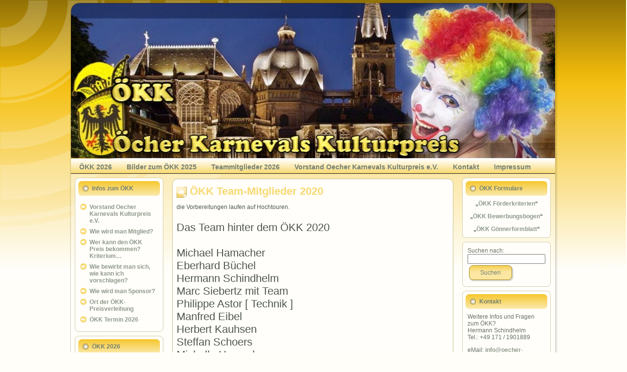

--- FILE ---
content_type: text/html; charset=UTF-8
request_url: http://www.oecher-karnevals-kulturpreis.de/oekk-team-mitglieder-2020/
body_size: 9709
content:
<!DOCTYPE html PUBLIC "-//W3C//DTD XHTML 1.0 Transitional//EN" "http://www.w3.org/TR/xhtml1/DTD/xhtml1-transitional.dtd">
<html xmlns="http://www.w3.org/1999/xhtml" dir="ltr" lang="de" prefix="og: https://ogp.me/ns#">
<head profile="http://gmpg.org/xfn/11">
<meta http-equiv="Content-Type" content="text/html; charset=UTF-8" />
<meta http-equiv="X-UA-Compatible" content="IE=EmulateIE7" />
<title>Oecher Karnevals Kulturpreis: ÖKK Team-Mitglieder 2020</title>
<script type="text/javascript" src="http://www.oecher-karnevals-kulturpreis.de/wp-content/themes/Aachener_Kulturpreis/script.js"></script>
<link rel="stylesheet" href="http://www.oecher-karnevals-kulturpreis.de/wp-content/themes/Aachener_Kulturpreis/style.css" type="text/css" media="screen" />
<!--[if IE 6]><link rel="stylesheet" href="http://www.oecher-karnevals-kulturpreis.de/wp-content/themes/Aachener_Kulturpreis/style.ie6.css" type="text/css" media="screen" /><![endif]-->
<!--[if IE 7]><link rel="stylesheet" href="http://www.oecher-karnevals-kulturpreis.de/wp-content/themes/Aachener_Kulturpreis/style.ie7.css" type="text/css" media="screen" /><![endif]-->
<link rel="alternate" type="application/rss+xml" title="RSS-Feed f&uuml;r Oecher Karnevals Kulturpreis" href="https://www.oecher-karnevals-kulturpreis.de/feed/" />
<link rel="alternate" type="application/atom+xml" title="Oecher Karnevals Kulturpreis Atom-Feed" href="https://www.oecher-karnevals-kulturpreis.de/feed/atom/" /> 
<link rel="pingback" href="http://www.oecher-karnevals-kulturpreis.de/xmlrpc.php" />

		<!-- All in One SEO 4.9.3 - aioseo.com -->
	<meta name="description" content="die Vorbereitungen laufen auf Hochtouren. Das Team hinter dem ÖKK 2020 Michael HamacherEberhard BüchelHermann SchindhelmMarc Siebertz mit TeamPhilippe Astor [ Technik ]Manfred EibelHerbert KauhsenSteffan SchoersMichelle HamacherTimo HamacherJosef Kaußen [ Webmaster ]" />
	<meta name="robots" content="max-image-preview:large" />
	<link rel="canonical" href="https://www.oecher-karnevals-kulturpreis.de/oekk-team-mitglieder-2020/" />
	<meta name="generator" content="All in One SEO (AIOSEO) 4.9.3" />
		<meta property="og:locale" content="de_DE" />
		<meta property="og:site_name" content="Oecher Karnevals Kulturpreis - Oecher Karnevals Kulturpreis - zur Unterstützung des Aachener Karnevals" />
		<meta property="og:type" content="article" />
		<meta property="og:title" content="ÖKK Team-Mitglieder 2020 - Oecher Karnevals Kulturpreis" />
		<meta property="og:description" content="die Vorbereitungen laufen auf Hochtouren. Das Team hinter dem ÖKK 2020 Michael HamacherEberhard BüchelHermann SchindhelmMarc Siebertz mit TeamPhilippe Astor [ Technik ]Manfred EibelHerbert KauhsenSteffan SchoersMichelle HamacherTimo HamacherJosef Kaußen [ Webmaster ]" />
		<meta property="og:url" content="https://www.oecher-karnevals-kulturpreis.de/oekk-team-mitglieder-2020/" />
		<meta property="og:image" content="http://www.oecher-karnevals-kulturpreis.de/wp-content/uploads/2019/12/logo.jpg" />
		<meta property="og:image:width" content="130" />
		<meta property="og:image:height" content="130" />
		<meta property="article:published_time" content="2019-08-21T10:24:03+00:00" />
		<meta property="article:modified_time" content="2020-02-01T08:51:03+00:00" />
		<meta name="twitter:card" content="summary" />
		<meta name="twitter:title" content="ÖKK Team-Mitglieder 2020 - Oecher Karnevals Kulturpreis" />
		<meta name="twitter:description" content="die Vorbereitungen laufen auf Hochtouren. Das Team hinter dem ÖKK 2020 Michael HamacherEberhard BüchelHermann SchindhelmMarc Siebertz mit TeamPhilippe Astor [ Technik ]Manfred EibelHerbert KauhsenSteffan SchoersMichelle HamacherTimo HamacherJosef Kaußen [ Webmaster ]" />
		<meta name="twitter:image" content="https://usercontent.one/wp/www.oecher-karnevals-kulturpreis.de/wp-content/uploads/2019/12/logo.jpg?media=1737194729" />
		<script type="application/ld+json" class="aioseo-schema">
			{"@context":"https:\/\/schema.org","@graph":[{"@type":"BreadcrumbList","@id":"https:\/\/www.oecher-karnevals-kulturpreis.de\/oekk-team-mitglieder-2020\/#breadcrumblist","itemListElement":[{"@type":"ListItem","@id":"https:\/\/www.oecher-karnevals-kulturpreis.de#listItem","position":1,"name":"Home","item":"https:\/\/www.oecher-karnevals-kulturpreis.de","nextItem":{"@type":"ListItem","@id":"https:\/\/www.oecher-karnevals-kulturpreis.de\/oekk-team-mitglieder-2020\/#listItem","name":"\u00d6KK Team-Mitglieder 2020"}},{"@type":"ListItem","@id":"https:\/\/www.oecher-karnevals-kulturpreis.de\/oekk-team-mitglieder-2020\/#listItem","position":2,"name":"\u00d6KK Team-Mitglieder 2020","previousItem":{"@type":"ListItem","@id":"https:\/\/www.oecher-karnevals-kulturpreis.de#listItem","name":"Home"}}]},{"@type":"Organization","@id":"https:\/\/www.oecher-karnevals-kulturpreis.de\/#organization","name":"Oecher Karnevals Kulturpreis","description":"Oecher Karnevals Kulturpreis - zur Unterst\u00fctzung des Aachener Karnevals","url":"https:\/\/www.oecher-karnevals-kulturpreis.de\/","logo":{"@type":"ImageObject","url":"https:\/\/www.oecher-karnevals-kulturpreis.de\/wp-content\/uploads\/2019\/12\/logo.jpg","@id":"https:\/\/www.oecher-karnevals-kulturpreis.de\/oekk-team-mitglieder-2020\/#organizationLogo","width":130,"height":130},"image":{"@id":"https:\/\/www.oecher-karnevals-kulturpreis.de\/oekk-team-mitglieder-2020\/#organizationLogo"}},{"@type":"WebPage","@id":"https:\/\/www.oecher-karnevals-kulturpreis.de\/oekk-team-mitglieder-2020\/#webpage","url":"https:\/\/www.oecher-karnevals-kulturpreis.de\/oekk-team-mitglieder-2020\/","name":"\u00d6KK Team-Mitglieder 2020 - Oecher Karnevals Kulturpreis","description":"die Vorbereitungen laufen auf Hochtouren. Das Team hinter dem \u00d6KK 2020 Michael HamacherEberhard B\u00fcchelHermann SchindhelmMarc Siebertz mit TeamPhilippe Astor [ Technik ]Manfred EibelHerbert KauhsenSteffan SchoersMichelle HamacherTimo HamacherJosef Kau\u00dfen [ Webmaster ]","inLanguage":"de-DE","isPartOf":{"@id":"https:\/\/www.oecher-karnevals-kulturpreis.de\/#website"},"breadcrumb":{"@id":"https:\/\/www.oecher-karnevals-kulturpreis.de\/oekk-team-mitglieder-2020\/#breadcrumblist"},"datePublished":"2019-08-21T12:24:03+02:00","dateModified":"2020-02-01T09:51:03+01:00"},{"@type":"WebSite","@id":"https:\/\/www.oecher-karnevals-kulturpreis.de\/#website","url":"https:\/\/www.oecher-karnevals-kulturpreis.de\/","name":"Oecher Karnevals Kulturpreis","description":"Oecher Karnevals Kulturpreis - zur Unterst\u00fctzung des Aachener Karnevals","inLanguage":"de-DE","publisher":{"@id":"https:\/\/www.oecher-karnevals-kulturpreis.de\/#organization"}}]}
		</script>
		<!-- All in One SEO -->

<link rel="alternate" title="oEmbed (JSON)" type="application/json+oembed" href="https://www.oecher-karnevals-kulturpreis.de/wp-json/oembed/1.0/embed?url=https%3A%2F%2Fwww.oecher-karnevals-kulturpreis.de%2Foekk-team-mitglieder-2020%2F" />
<link rel="alternate" title="oEmbed (XML)" type="text/xml+oembed" href="https://www.oecher-karnevals-kulturpreis.de/wp-json/oembed/1.0/embed?url=https%3A%2F%2Fwww.oecher-karnevals-kulturpreis.de%2Foekk-team-mitglieder-2020%2F&#038;format=xml" />
<style id='wp-img-auto-sizes-contain-inline-css' type='text/css'>
img:is([sizes=auto i],[sizes^="auto," i]){contain-intrinsic-size:3000px 1500px}
/*# sourceURL=wp-img-auto-sizes-contain-inline-css */
</style>
<style id='wp-emoji-styles-inline-css' type='text/css'>

	img.wp-smiley, img.emoji {
		display: inline !important;
		border: none !important;
		box-shadow: none !important;
		height: 1em !important;
		width: 1em !important;
		margin: 0 0.07em !important;
		vertical-align: -0.1em !important;
		background: none !important;
		padding: 0 !important;
	}
/*# sourceURL=wp-emoji-styles-inline-css */
</style>
<style id='wp-block-library-inline-css' type='text/css'>
:root{--wp-block-synced-color:#7a00df;--wp-block-synced-color--rgb:122,0,223;--wp-bound-block-color:var(--wp-block-synced-color);--wp-editor-canvas-background:#ddd;--wp-admin-theme-color:#007cba;--wp-admin-theme-color--rgb:0,124,186;--wp-admin-theme-color-darker-10:#006ba1;--wp-admin-theme-color-darker-10--rgb:0,107,160.5;--wp-admin-theme-color-darker-20:#005a87;--wp-admin-theme-color-darker-20--rgb:0,90,135;--wp-admin-border-width-focus:2px}@media (min-resolution:192dpi){:root{--wp-admin-border-width-focus:1.5px}}.wp-element-button{cursor:pointer}:root .has-very-light-gray-background-color{background-color:#eee}:root .has-very-dark-gray-background-color{background-color:#313131}:root .has-very-light-gray-color{color:#eee}:root .has-very-dark-gray-color{color:#313131}:root .has-vivid-green-cyan-to-vivid-cyan-blue-gradient-background{background:linear-gradient(135deg,#00d084,#0693e3)}:root .has-purple-crush-gradient-background{background:linear-gradient(135deg,#34e2e4,#4721fb 50%,#ab1dfe)}:root .has-hazy-dawn-gradient-background{background:linear-gradient(135deg,#faaca8,#dad0ec)}:root .has-subdued-olive-gradient-background{background:linear-gradient(135deg,#fafae1,#67a671)}:root .has-atomic-cream-gradient-background{background:linear-gradient(135deg,#fdd79a,#004a59)}:root .has-nightshade-gradient-background{background:linear-gradient(135deg,#330968,#31cdcf)}:root .has-midnight-gradient-background{background:linear-gradient(135deg,#020381,#2874fc)}:root{--wp--preset--font-size--normal:16px;--wp--preset--font-size--huge:42px}.has-regular-font-size{font-size:1em}.has-larger-font-size{font-size:2.625em}.has-normal-font-size{font-size:var(--wp--preset--font-size--normal)}.has-huge-font-size{font-size:var(--wp--preset--font-size--huge)}.has-text-align-center{text-align:center}.has-text-align-left{text-align:left}.has-text-align-right{text-align:right}.has-fit-text{white-space:nowrap!important}#end-resizable-editor-section{display:none}.aligncenter{clear:both}.items-justified-left{justify-content:flex-start}.items-justified-center{justify-content:center}.items-justified-right{justify-content:flex-end}.items-justified-space-between{justify-content:space-between}.screen-reader-text{border:0;clip-path:inset(50%);height:1px;margin:-1px;overflow:hidden;padding:0;position:absolute;width:1px;word-wrap:normal!important}.screen-reader-text:focus{background-color:#ddd;clip-path:none;color:#444;display:block;font-size:1em;height:auto;left:5px;line-height:normal;padding:15px 23px 14px;text-decoration:none;top:5px;width:auto;z-index:100000}html :where(.has-border-color){border-style:solid}html :where([style*=border-top-color]){border-top-style:solid}html :where([style*=border-right-color]){border-right-style:solid}html :where([style*=border-bottom-color]){border-bottom-style:solid}html :where([style*=border-left-color]){border-left-style:solid}html :where([style*=border-width]){border-style:solid}html :where([style*=border-top-width]){border-top-style:solid}html :where([style*=border-right-width]){border-right-style:solid}html :where([style*=border-bottom-width]){border-bottom-style:solid}html :where([style*=border-left-width]){border-left-style:solid}html :where(img[class*=wp-image-]){height:auto;max-width:100%}:where(figure){margin:0 0 1em}html :where(.is-position-sticky){--wp-admin--admin-bar--position-offset:var(--wp-admin--admin-bar--height,0px)}@media screen and (max-width:600px){html :where(.is-position-sticky){--wp-admin--admin-bar--position-offset:0px}}

/*# sourceURL=wp-block-library-inline-css */
</style><style id='global-styles-inline-css' type='text/css'>
:root{--wp--preset--aspect-ratio--square: 1;--wp--preset--aspect-ratio--4-3: 4/3;--wp--preset--aspect-ratio--3-4: 3/4;--wp--preset--aspect-ratio--3-2: 3/2;--wp--preset--aspect-ratio--2-3: 2/3;--wp--preset--aspect-ratio--16-9: 16/9;--wp--preset--aspect-ratio--9-16: 9/16;--wp--preset--color--black: #000000;--wp--preset--color--cyan-bluish-gray: #abb8c3;--wp--preset--color--white: #ffffff;--wp--preset--color--pale-pink: #f78da7;--wp--preset--color--vivid-red: #cf2e2e;--wp--preset--color--luminous-vivid-orange: #ff6900;--wp--preset--color--luminous-vivid-amber: #fcb900;--wp--preset--color--light-green-cyan: #7bdcb5;--wp--preset--color--vivid-green-cyan: #00d084;--wp--preset--color--pale-cyan-blue: #8ed1fc;--wp--preset--color--vivid-cyan-blue: #0693e3;--wp--preset--color--vivid-purple: #9b51e0;--wp--preset--gradient--vivid-cyan-blue-to-vivid-purple: linear-gradient(135deg,rgb(6,147,227) 0%,rgb(155,81,224) 100%);--wp--preset--gradient--light-green-cyan-to-vivid-green-cyan: linear-gradient(135deg,rgb(122,220,180) 0%,rgb(0,208,130) 100%);--wp--preset--gradient--luminous-vivid-amber-to-luminous-vivid-orange: linear-gradient(135deg,rgb(252,185,0) 0%,rgb(255,105,0) 100%);--wp--preset--gradient--luminous-vivid-orange-to-vivid-red: linear-gradient(135deg,rgb(255,105,0) 0%,rgb(207,46,46) 100%);--wp--preset--gradient--very-light-gray-to-cyan-bluish-gray: linear-gradient(135deg,rgb(238,238,238) 0%,rgb(169,184,195) 100%);--wp--preset--gradient--cool-to-warm-spectrum: linear-gradient(135deg,rgb(74,234,220) 0%,rgb(151,120,209) 20%,rgb(207,42,186) 40%,rgb(238,44,130) 60%,rgb(251,105,98) 80%,rgb(254,248,76) 100%);--wp--preset--gradient--blush-light-purple: linear-gradient(135deg,rgb(255,206,236) 0%,rgb(152,150,240) 100%);--wp--preset--gradient--blush-bordeaux: linear-gradient(135deg,rgb(254,205,165) 0%,rgb(254,45,45) 50%,rgb(107,0,62) 100%);--wp--preset--gradient--luminous-dusk: linear-gradient(135deg,rgb(255,203,112) 0%,rgb(199,81,192) 50%,rgb(65,88,208) 100%);--wp--preset--gradient--pale-ocean: linear-gradient(135deg,rgb(255,245,203) 0%,rgb(182,227,212) 50%,rgb(51,167,181) 100%);--wp--preset--gradient--electric-grass: linear-gradient(135deg,rgb(202,248,128) 0%,rgb(113,206,126) 100%);--wp--preset--gradient--midnight: linear-gradient(135deg,rgb(2,3,129) 0%,rgb(40,116,252) 100%);--wp--preset--font-size--small: 13px;--wp--preset--font-size--medium: 20px;--wp--preset--font-size--large: 36px;--wp--preset--font-size--x-large: 42px;--wp--preset--spacing--20: 0.44rem;--wp--preset--spacing--30: 0.67rem;--wp--preset--spacing--40: 1rem;--wp--preset--spacing--50: 1.5rem;--wp--preset--spacing--60: 2.25rem;--wp--preset--spacing--70: 3.38rem;--wp--preset--spacing--80: 5.06rem;--wp--preset--shadow--natural: 6px 6px 9px rgba(0, 0, 0, 0.2);--wp--preset--shadow--deep: 12px 12px 50px rgba(0, 0, 0, 0.4);--wp--preset--shadow--sharp: 6px 6px 0px rgba(0, 0, 0, 0.2);--wp--preset--shadow--outlined: 6px 6px 0px -3px rgb(255, 255, 255), 6px 6px rgb(0, 0, 0);--wp--preset--shadow--crisp: 6px 6px 0px rgb(0, 0, 0);}:where(.is-layout-flex){gap: 0.5em;}:where(.is-layout-grid){gap: 0.5em;}body .is-layout-flex{display: flex;}.is-layout-flex{flex-wrap: wrap;align-items: center;}.is-layout-flex > :is(*, div){margin: 0;}body .is-layout-grid{display: grid;}.is-layout-grid > :is(*, div){margin: 0;}:where(.wp-block-columns.is-layout-flex){gap: 2em;}:where(.wp-block-columns.is-layout-grid){gap: 2em;}:where(.wp-block-post-template.is-layout-flex){gap: 1.25em;}:where(.wp-block-post-template.is-layout-grid){gap: 1.25em;}.has-black-color{color: var(--wp--preset--color--black) !important;}.has-cyan-bluish-gray-color{color: var(--wp--preset--color--cyan-bluish-gray) !important;}.has-white-color{color: var(--wp--preset--color--white) !important;}.has-pale-pink-color{color: var(--wp--preset--color--pale-pink) !important;}.has-vivid-red-color{color: var(--wp--preset--color--vivid-red) !important;}.has-luminous-vivid-orange-color{color: var(--wp--preset--color--luminous-vivid-orange) !important;}.has-luminous-vivid-amber-color{color: var(--wp--preset--color--luminous-vivid-amber) !important;}.has-light-green-cyan-color{color: var(--wp--preset--color--light-green-cyan) !important;}.has-vivid-green-cyan-color{color: var(--wp--preset--color--vivid-green-cyan) !important;}.has-pale-cyan-blue-color{color: var(--wp--preset--color--pale-cyan-blue) !important;}.has-vivid-cyan-blue-color{color: var(--wp--preset--color--vivid-cyan-blue) !important;}.has-vivid-purple-color{color: var(--wp--preset--color--vivid-purple) !important;}.has-black-background-color{background-color: var(--wp--preset--color--black) !important;}.has-cyan-bluish-gray-background-color{background-color: var(--wp--preset--color--cyan-bluish-gray) !important;}.has-white-background-color{background-color: var(--wp--preset--color--white) !important;}.has-pale-pink-background-color{background-color: var(--wp--preset--color--pale-pink) !important;}.has-vivid-red-background-color{background-color: var(--wp--preset--color--vivid-red) !important;}.has-luminous-vivid-orange-background-color{background-color: var(--wp--preset--color--luminous-vivid-orange) !important;}.has-luminous-vivid-amber-background-color{background-color: var(--wp--preset--color--luminous-vivid-amber) !important;}.has-light-green-cyan-background-color{background-color: var(--wp--preset--color--light-green-cyan) !important;}.has-vivid-green-cyan-background-color{background-color: var(--wp--preset--color--vivid-green-cyan) !important;}.has-pale-cyan-blue-background-color{background-color: var(--wp--preset--color--pale-cyan-blue) !important;}.has-vivid-cyan-blue-background-color{background-color: var(--wp--preset--color--vivid-cyan-blue) !important;}.has-vivid-purple-background-color{background-color: var(--wp--preset--color--vivid-purple) !important;}.has-black-border-color{border-color: var(--wp--preset--color--black) !important;}.has-cyan-bluish-gray-border-color{border-color: var(--wp--preset--color--cyan-bluish-gray) !important;}.has-white-border-color{border-color: var(--wp--preset--color--white) !important;}.has-pale-pink-border-color{border-color: var(--wp--preset--color--pale-pink) !important;}.has-vivid-red-border-color{border-color: var(--wp--preset--color--vivid-red) !important;}.has-luminous-vivid-orange-border-color{border-color: var(--wp--preset--color--luminous-vivid-orange) !important;}.has-luminous-vivid-amber-border-color{border-color: var(--wp--preset--color--luminous-vivid-amber) !important;}.has-light-green-cyan-border-color{border-color: var(--wp--preset--color--light-green-cyan) !important;}.has-vivid-green-cyan-border-color{border-color: var(--wp--preset--color--vivid-green-cyan) !important;}.has-pale-cyan-blue-border-color{border-color: var(--wp--preset--color--pale-cyan-blue) !important;}.has-vivid-cyan-blue-border-color{border-color: var(--wp--preset--color--vivid-cyan-blue) !important;}.has-vivid-purple-border-color{border-color: var(--wp--preset--color--vivid-purple) !important;}.has-vivid-cyan-blue-to-vivid-purple-gradient-background{background: var(--wp--preset--gradient--vivid-cyan-blue-to-vivid-purple) !important;}.has-light-green-cyan-to-vivid-green-cyan-gradient-background{background: var(--wp--preset--gradient--light-green-cyan-to-vivid-green-cyan) !important;}.has-luminous-vivid-amber-to-luminous-vivid-orange-gradient-background{background: var(--wp--preset--gradient--luminous-vivid-amber-to-luminous-vivid-orange) !important;}.has-luminous-vivid-orange-to-vivid-red-gradient-background{background: var(--wp--preset--gradient--luminous-vivid-orange-to-vivid-red) !important;}.has-very-light-gray-to-cyan-bluish-gray-gradient-background{background: var(--wp--preset--gradient--very-light-gray-to-cyan-bluish-gray) !important;}.has-cool-to-warm-spectrum-gradient-background{background: var(--wp--preset--gradient--cool-to-warm-spectrum) !important;}.has-blush-light-purple-gradient-background{background: var(--wp--preset--gradient--blush-light-purple) !important;}.has-blush-bordeaux-gradient-background{background: var(--wp--preset--gradient--blush-bordeaux) !important;}.has-luminous-dusk-gradient-background{background: var(--wp--preset--gradient--luminous-dusk) !important;}.has-pale-ocean-gradient-background{background: var(--wp--preset--gradient--pale-ocean) !important;}.has-electric-grass-gradient-background{background: var(--wp--preset--gradient--electric-grass) !important;}.has-midnight-gradient-background{background: var(--wp--preset--gradient--midnight) !important;}.has-small-font-size{font-size: var(--wp--preset--font-size--small) !important;}.has-medium-font-size{font-size: var(--wp--preset--font-size--medium) !important;}.has-large-font-size{font-size: var(--wp--preset--font-size--large) !important;}.has-x-large-font-size{font-size: var(--wp--preset--font-size--x-large) !important;}
/*# sourceURL=global-styles-inline-css */
</style>

<style id='classic-theme-styles-inline-css' type='text/css'>
/*! This file is auto-generated */
.wp-block-button__link{color:#fff;background-color:#32373c;border-radius:9999px;box-shadow:none;text-decoration:none;padding:calc(.667em + 2px) calc(1.333em + 2px);font-size:1.125em}.wp-block-file__button{background:#32373c;color:#fff;text-decoration:none}
/*# sourceURL=/wp-includes/css/classic-themes.min.css */
</style>
<link rel='stylesheet' id='wp-pagenavi-css' href='http://www.oecher-karnevals-kulturpreis.de/wp-content/plugins/wp-pagenavi/pagenavi-css.css?ver=2.70' type='text/css' media='all' />
<link rel='stylesheet' id='wp-block-paragraph-css' href='http://www.oecher-karnevals-kulturpreis.de/wp-includes/blocks/paragraph/style.min.css?ver=6.9' type='text/css' media='all' />
<script type="text/javascript" src="http://www.oecher-karnevals-kulturpreis.de/wp-content/plugins/stop-user-enumeration/frontend/js/frontend.js?ver=1.7.7" id="stop-user-enumeration-js" defer="defer" data-wp-strategy="defer"></script>
<link rel="https://api.w.org/" href="https://www.oecher-karnevals-kulturpreis.de/wp-json/" /><link rel="alternate" title="JSON" type="application/json" href="https://www.oecher-karnevals-kulturpreis.de/wp-json/wp/v2/pages/2059" /><link rel="EditURI" type="application/rsd+xml" title="RSD" href="https://www.oecher-karnevals-kulturpreis.de/xmlrpc.php?rsd" />
<meta name="generator" content="WordPress 6.9" />
<link rel='shortlink' href='https://www.oecher-karnevals-kulturpreis.de/?p=2059' />
<style>[class*=" icon-oc-"],[class^=icon-oc-]{speak:none;font-style:normal;font-weight:400;font-variant:normal;text-transform:none;line-height:1;-webkit-font-smoothing:antialiased;-moz-osx-font-smoothing:grayscale}.icon-oc-one-com-white-32px-fill:before{content:"901"}.icon-oc-one-com:before{content:"900"}#one-com-icon,.toplevel_page_onecom-wp .wp-menu-image{speak:none;display:flex;align-items:center;justify-content:center;text-transform:none;line-height:1;-webkit-font-smoothing:antialiased;-moz-osx-font-smoothing:grayscale}.onecom-wp-admin-bar-item>a,.toplevel_page_onecom-wp>.wp-menu-name{font-size:16px;font-weight:400;line-height:1}.toplevel_page_onecom-wp>.wp-menu-name img{width:69px;height:9px;}.wp-submenu-wrap.wp-submenu>.wp-submenu-head>img{width:88px;height:auto}.onecom-wp-admin-bar-item>a img{height:7px!important}.onecom-wp-admin-bar-item>a img,.toplevel_page_onecom-wp>.wp-menu-name img{opacity:.8}.onecom-wp-admin-bar-item.hover>a img,.toplevel_page_onecom-wp.wp-has-current-submenu>.wp-menu-name img,li.opensub>a.toplevel_page_onecom-wp>.wp-menu-name img{opacity:1}#one-com-icon:before,.onecom-wp-admin-bar-item>a:before,.toplevel_page_onecom-wp>.wp-menu-image:before{content:'';position:static!important;background-color:rgba(240,245,250,.4);border-radius:102px;width:18px;height:18px;padding:0!important}.onecom-wp-admin-bar-item>a:before{width:14px;height:14px}.onecom-wp-admin-bar-item.hover>a:before,.toplevel_page_onecom-wp.opensub>a>.wp-menu-image:before,.toplevel_page_onecom-wp.wp-has-current-submenu>.wp-menu-image:before{background-color:#76b82a}.onecom-wp-admin-bar-item>a{display:inline-flex!important;align-items:center;justify-content:center}#one-com-logo-wrapper{font-size:4em}#one-com-icon{vertical-align:middle}.imagify-welcome{display:none !important;}</style><style data-context="foundation-flickity-css">/*! Flickity v2.0.2
http://flickity.metafizzy.co
---------------------------------------------- */.flickity-enabled{position:relative}.flickity-enabled:focus{outline:0}.flickity-viewport{overflow:hidden;position:relative;height:100%}.flickity-slider{position:absolute;width:100%;height:100%}.flickity-enabled.is-draggable{-webkit-tap-highlight-color:transparent;tap-highlight-color:transparent;-webkit-user-select:none;-moz-user-select:none;-ms-user-select:none;user-select:none}.flickity-enabled.is-draggable .flickity-viewport{cursor:move;cursor:-webkit-grab;cursor:grab}.flickity-enabled.is-draggable .flickity-viewport.is-pointer-down{cursor:-webkit-grabbing;cursor:grabbing}.flickity-prev-next-button{position:absolute;top:50%;width:44px;height:44px;border:none;border-radius:50%;background:#fff;background:hsla(0,0%,100%,.75);cursor:pointer;-webkit-transform:translateY(-50%);transform:translateY(-50%)}.flickity-prev-next-button:hover{background:#fff}.flickity-prev-next-button:focus{outline:0;box-shadow:0 0 0 5px #09f}.flickity-prev-next-button:active{opacity:.6}.flickity-prev-next-button.previous{left:10px}.flickity-prev-next-button.next{right:10px}.flickity-rtl .flickity-prev-next-button.previous{left:auto;right:10px}.flickity-rtl .flickity-prev-next-button.next{right:auto;left:10px}.flickity-prev-next-button:disabled{opacity:.3;cursor:auto}.flickity-prev-next-button svg{position:absolute;left:20%;top:20%;width:60%;height:60%}.flickity-prev-next-button .arrow{fill:#333}.flickity-page-dots{position:absolute;width:100%;bottom:-25px;padding:0;margin:0;list-style:none;text-align:center;line-height:1}.flickity-rtl .flickity-page-dots{direction:rtl}.flickity-page-dots .dot{display:inline-block;width:10px;height:10px;margin:0 8px;background:#333;border-radius:50%;opacity:.25;cursor:pointer}.flickity-page-dots .dot.is-selected{opacity:1}</style><style data-context="foundation-slideout-css">.slideout-menu{position:fixed;left:0;top:0;bottom:0;right:auto;z-index:0;width:256px;overflow-y:auto;-webkit-overflow-scrolling:touch;display:none}.slideout-menu.pushit-right{left:auto;right:0}.slideout-panel{position:relative;z-index:1;will-change:transform}.slideout-open,.slideout-open .slideout-panel,.slideout-open body{overflow:hidden}.slideout-open .slideout-menu{display:block}.pushit{display:none}</style><style>.ios7.web-app-mode.has-fixed header{ background-color: rgba(3,122,221,.88);}</style></head>
<body>
<div id="art-page-background-simple-gradient">
</div>
<div id="art-page-background-glare">
    <div id="art-page-background-glare-image"></div>
</div>
<div id="art-main">
<div class="art-Sheet">
    <div class="art-Sheet-tl"></div>
    <div class="art-Sheet-tr"></div>
    <div class="art-Sheet-bl"></div>
    <div class="art-Sheet-br"></div>
    <div class="art-Sheet-tc"></div>
    <div class="art-Sheet-bc"></div>
    <div class="art-Sheet-cl"></div>
    <div class="art-Sheet-cr"></div>
    <div class="art-Sheet-cc"></div>
    <div class="art-Sheet-body">
<div class="art-Header">
    <div class="art-Header-png"></div>
    <div class="art-Header-jpeg"></div>

</div>
<div class="art-nav">
	<div class="l"></div>
	<div class="r"></div>
	<ul class="art-menu">
		<li class="page_item page-item-2"><a href="https://www.oecher-karnevals-kulturpreis.de/"><span class="l"></span><span class="r"></span><span class="t">ÖKK 2026</span></a></li>
<li class="page_item page-item-3725"><a href="https://www.oecher-karnevals-kulturpreis.de/bilder-zum-oekk-2025/"><span class="l"></span><span class="r"></span><span class="t">Bilder zum ÖKK 2025</span></a></li>
<li class="page_item page-item-3650"><a href="https://www.oecher-karnevals-kulturpreis.de/oekk-team-2025/"><span class="l"></span><span class="r"></span><span class="t">Teammitglieder 2026</span></a></li>
<li class="page_item page-item-721"><a href="https://www.oecher-karnevals-kulturpreis.de/vorstand-okk-e-v/"><span class="l"></span><span class="r"></span><span class="t">Vorstand Oecher Karnevals Kulturpreis e.V.</span></a></li>
<li class="page_item page-item-16"><a href="https://www.oecher-karnevals-kulturpreis.de/kontakt/"><span class="l"></span><span class="r"></span><span class="t">Kontakt</span></a></li>
<li class="page_item page-item-21"><a href="https://www.oecher-karnevals-kulturpreis.de/impressum/"><span class="l"></span><span class="r"></span><span class="t">Impressum</span></a></li>
	</ul>
</div>
<div class="art-contentLayout">
<div class="art-sidebar1">      
<div class="art-Block">
    <div class="art-Block-tl"></div>
    <div class="art-Block-tr"></div>
    <div class="art-Block-bl"></div>
    <div class="art-Block-br"></div>
    <div class="art-Block-tc"></div>
    <div class="art-Block-bc"></div>
    <div class="art-Block-cl"></div>
    <div class="art-Block-cr"></div>
    <div class="art-Block-cc"></div>
    <div class="art-Block-body">
<div class="art-BlockHeader">
    <div class="l"></div>
    <div class="r"></div>
    <div class="art-header-tag-icon">
        <div class="t">Infos zum ÖKK</div>
    </div>
</div><div class="art-BlockContent">
    <div class="art-BlockContent-body">
<div class="menu-infos-zum-oekk-container"><ul id="menu-infos-zum-oekk" class="menu"><li id="menu-item-724" class="menu-item menu-item-type-post_type menu-item-object-page menu-item-724"><a href="https://www.oecher-karnevals-kulturpreis.de/vorstand-okk-e-v/">Vorstand Oecher Karnevals Kulturpreis e.V.</a></li>
<li id="menu-item-735" class="menu-item menu-item-type-post_type menu-item-object-page menu-item-735"><a href="https://www.oecher-karnevals-kulturpreis.de/wie-wird-man-mitglied/">Wie wird man Mitglied?</a></li>
<li id="menu-item-400" class="menu-item menu-item-type-post_type menu-item-object-page menu-item-400"><a href="https://www.oecher-karnevals-kulturpreis.de/bewerbungen/">Wer kann den ÖKK Preis bekommen? Kriterium…</a></li>
<li id="menu-item-671" class="menu-item menu-item-type-post_type menu-item-object-page menu-item-671"><a href="https://www.oecher-karnevals-kulturpreis.de/wie-bewirbt-man-sich-wie-kann-ich-vorschlagen/">Wie bewirbt man sich, wie kann ich vorschlagen?</a></li>
<li id="menu-item-512" class="menu-item menu-item-type-post_type menu-item-object-page menu-item-512"><a href="https://www.oecher-karnevals-kulturpreis.de/co-sponsor/">Wie wird man Sponsor?</a></li>
<li id="menu-item-576" class="menu-item menu-item-type-post_type menu-item-object-page menu-item-576"><a href="https://www.oecher-karnevals-kulturpreis.de/veranstaltungsort/">Ort der ÖKK-Preisverleihung</a></li>
<li id="menu-item-601" class="menu-item menu-item-type-post_type menu-item-object-page menu-item-601"><a href="https://www.oecher-karnevals-kulturpreis.de/okk-termine/">ÖKK Termin 2026</a></li>
</ul></div>
    </div>
</div>

    </div>
</div>
<div class="art-Block">
    <div class="art-Block-tl"></div>
    <div class="art-Block-tr"></div>
    <div class="art-Block-bl"></div>
    <div class="art-Block-br"></div>
    <div class="art-Block-tc"></div>
    <div class="art-Block-bc"></div>
    <div class="art-Block-cl"></div>
    <div class="art-Block-cr"></div>
    <div class="art-Block-cc"></div>
    <div class="art-Block-body">
<div class="art-BlockHeader">
    <div class="l"></div>
    <div class="r"></div>
    <div class="art-header-tag-icon">
        <div class="t">ÖKK 2026</div>
    </div>
</div><div class="art-BlockContent">
    <div class="art-BlockContent-body">
<div class="menu-oekk-2025-container"><ul id="menu-oekk-2025" class="menu"><li id="menu-item-3653" class="menu-item menu-item-type-post_type menu-item-object-page menu-item-3653"><a href="https://www.oecher-karnevals-kulturpreis.de/oekk-team-2025/">Teammitglieder 2026</a></li>
</ul></div>
    </div>
</div>

    </div>
</div>
</div>
<div class="art-content">

 
<div class="art-Post">
    <div class="art-Post-tl"></div>
    <div class="art-Post-tr"></div>
    <div class="art-Post-bl"></div>
    <div class="art-Post-br"></div>
    <div class="art-Post-tc"></div>
    <div class="art-Post-bc"></div>
    <div class="art-Post-cl"></div>
    <div class="art-Post-cr"></div>
    <div class="art-Post-cc"></div>
    <div class="art-Post-body">
<div class="art-Post-inner art-article">
<h2 class="art-PostHeaderIcon-wrapper">
  <img src="http://www.oecher-karnevals-kulturpreis.de/wp-content/themes/Aachener_Kulturpreis/images/PostHeaderIcon.png" width="21" height="22" alt="" />
<span class="art-PostHeader"><a href="https://www.oecher-karnevals-kulturpreis.de/oekk-team-mitglieder-2020/" rel="bookmark" title="Permanent-Link zu ÖKK Team-Mitglieder 2020">
ÖKK Team-Mitglieder 2020</a></span>
</h2>
<div class="art-PostContent">

<p>die Vorbereitungen laufen auf Hochtouren.</p>



<p style="font-size:22px">Das Team hinter dem ÖKK 2020<br><br>Michael Hamacher<br>Eberhard Büchel<br>Hermann Schindhelm<br>Marc Siebertz mit Team<br>Philippe Astor [ Technik ]<br>Manfred Eibel<br>Herbert Kauhsen<br>Steffan Schoers<br>Michelle Hamacher<br>Timo Hamacher<br>Josef Kaußen [ Webmaster ]<br><br></p>

</div>
<div class="cleared"></div>

</div>

    </div>
</div>


</div>
<div class="art-sidebar2">      
<div class="art-Block">
    <div class="art-Block-tl"></div>
    <div class="art-Block-tr"></div>
    <div class="art-Block-bl"></div>
    <div class="art-Block-br"></div>
    <div class="art-Block-tc"></div>
    <div class="art-Block-bc"></div>
    <div class="art-Block-cl"></div>
    <div class="art-Block-cr"></div>
    <div class="art-Block-cc"></div>
    <div class="art-Block-body">
<div class="art-BlockHeader">
    <div class="l"></div>
    <div class="r"></div>
    <div class="art-header-tag-icon">
        <div class="t">ÖKK Formulare</div>
    </div>
</div><div class="art-BlockContent">
    <div class="art-BlockContent-body">
<div class="textwidget custom-html-widget"><center>
<strong>„<a href="http://www.oecher-karnevals-kulturpreis.de/wp-content/uploads/2019/12/Förderkriterien.docx">ÖKK Förderkriterien</a>“</strong>
<p>
</p>
<strong>„<a href="http://www.oecher-karnevals-kulturpreis.de/wp-content/uploads/2019/12/Bewerberbogen.docx">ÖKK Bewerbungsbogen</a>“</strong>
<p>
</p>
<strong>„<a href="http://www.oecher-karnevals-kulturpreis.de/wp-content/uploads/2020/01/Goennerformblatt.docx">ÖKK Gönnerformblatt</a>“</strong>
</center></div>
    </div>
</div>

    </div>
</div>
<div class="art-Block">
    <div class="art-Block-tl"></div>
    <div class="art-Block-tr"></div>
    <div class="art-Block-bl"></div>
    <div class="art-Block-br"></div>
    <div class="art-Block-tc"></div>
    <div class="art-Block-bc"></div>
    <div class="art-Block-cl"></div>
    <div class="art-Block-cr"></div>
    <div class="art-Block-cc"></div>
    <div class="art-Block-body">
<div class="art-BlockContent">
    <div class="art-BlockContent-body">
<form method="get" id="searchform" action="https://www.oecher-karnevals-kulturpreis.de/">
<label for="s">Suchen nach:</label>
<div><input type="text" value="" name="s" id="s" style="width: 95%;" />
	<span class="art-button-wrapper">
		<span class="l"> </span>
		<span class="r"> </span>
		<input class="art-button" type="submit" name="search" value="Suchen"/>
	</span>
</div>
</form>


    </div>
</div>

    </div>
</div>
<div class="art-Block">
    <div class="art-Block-tl"></div>
    <div class="art-Block-tr"></div>
    <div class="art-Block-bl"></div>
    <div class="art-Block-br"></div>
    <div class="art-Block-tc"></div>
    <div class="art-Block-bc"></div>
    <div class="art-Block-cl"></div>
    <div class="art-Block-cr"></div>
    <div class="art-Block-cc"></div>
    <div class="art-Block-body">
<div class="art-BlockHeader">
    <div class="l"></div>
    <div class="r"></div>
    <div class="art-header-tag-icon">
        <div class="t">Kontakt</div>
    </div>
</div><div class="art-BlockContent">
    <div class="art-BlockContent-body">
			<div class="textwidget">Weitere Infos und Fragen zum ÖKK?
<br>
Hermann Schindhelm
<br>
Tel.: +49 171 / 1901889

<p>eMail:<a href="mailto:info@oecher-karnevals-kulturpreis.de?subject=Info">
info@oecher-karnevals-kulturpreis.de</a></p>

<p>oder nutzen Sie unser <b>
<a target="_self" href="http://www.oecher-karnevals-kulturpreis.de/kontakt/">
Kontaktformular</a></b> für Ihre Anfrage.</font></p>

<body>

</body>
</div>
		
    </div>
</div>

    </div>
</div>
<div class="art-Block">
    <div class="art-Block-tl"></div>
    <div class="art-Block-tr"></div>
    <div class="art-Block-bl"></div>
    <div class="art-Block-br"></div>
    <div class="art-Block-tc"></div>
    <div class="art-Block-bc"></div>
    <div class="art-Block-cl"></div>
    <div class="art-Block-cr"></div>
    <div class="art-Block-cc"></div>
    <div class="art-Block-body">
<div class="art-BlockHeader">
    <div class="l"></div>
    <div class="r"></div>
    <div class="art-header-tag-icon">
        <div class="t">ÖKK Pin Verkauf</div>
    </div>
</div><div class="art-BlockContent">
    <div class="art-BlockContent-body">
<div class="textwidget custom-html-widget"><p align="center">
<img src="http://www.oecher-karnevals-kulturpreis.de/wp-includes/images/oekk_pin.jpg" width="145" height="143" border="0"></p>
<p align="center">
<a href="http://www.oecher-karnevals-kulturpreis.de/oekk-pin-verkaufsstellen/">Weitere 
Info's</a></p></div>
    </div>
</div>

    </div>
</div>
</div>
</div>
<div class="cleared"></div>

<div class="art-Footer">
    <div class="art-Footer-inner">
                <a href="https://www.oecher-karnevals-kulturpreis.de/feed/" class="art-rss-tag-icon" title="RSS"></a>
                <div class="art-Footer-text">
<p>
<p><a href=http://www.oecher-karnevals-kulturpreis.de/kontakt>Kontakt</a> | <a href=http://www.oecher-karnevals-kulturpreis.de/impressum>Impressum</a> | <br/>Copyright © 2023 <a href=http://www.oecher-karnevals-kulturpreis.de>Oecher Karnevals Kulturpreis</a>. Alle Rechte vorbehalten.</p></p>
</div>
    </div>
    <div class="art-Footer-background">
    </div>
</div>

    </div>
</div>
<div class="cleared"></div>
<p class="art-page-footer">Designed by <a href="www.eco-webmarketing.de">eco-webmarketing</a>.</p>
</div>

<!-- 93 Abfragen. 1,225 Sekunden. -->
<div><script type="speculationrules">
{"prefetch":[{"source":"document","where":{"and":[{"href_matches":"/*"},{"not":{"href_matches":["/wp-*.php","/wp-admin/*","/wp-content/uploads/*","/wp-content/*","/wp-content/plugins/*","/wp-content/themes/Aachener_Kulturpreis/*","/*\\?(.+)"]}},{"not":{"selector_matches":"a[rel~=\"nofollow\"]"}},{"not":{"selector_matches":".no-prefetch, .no-prefetch a"}}]},"eagerness":"conservative"}]}
</script>

<!-- Powered by WPtouch: 4.3.62 --><script id="wp-emoji-settings" type="application/json">
{"baseUrl":"https://s.w.org/images/core/emoji/17.0.2/72x72/","ext":".png","svgUrl":"https://s.w.org/images/core/emoji/17.0.2/svg/","svgExt":".svg","source":{"concatemoji":"http://www.oecher-karnevals-kulturpreis.de/wp-includes/js/wp-emoji-release.min.js?ver=6.9"}}
</script>
<script type="module">
/* <![CDATA[ */
/*! This file is auto-generated */
const a=JSON.parse(document.getElementById("wp-emoji-settings").textContent),o=(window._wpemojiSettings=a,"wpEmojiSettingsSupports"),s=["flag","emoji"];function i(e){try{var t={supportTests:e,timestamp:(new Date).valueOf()};sessionStorage.setItem(o,JSON.stringify(t))}catch(e){}}function c(e,t,n){e.clearRect(0,0,e.canvas.width,e.canvas.height),e.fillText(t,0,0);t=new Uint32Array(e.getImageData(0,0,e.canvas.width,e.canvas.height).data);e.clearRect(0,0,e.canvas.width,e.canvas.height),e.fillText(n,0,0);const a=new Uint32Array(e.getImageData(0,0,e.canvas.width,e.canvas.height).data);return t.every((e,t)=>e===a[t])}function p(e,t){e.clearRect(0,0,e.canvas.width,e.canvas.height),e.fillText(t,0,0);var n=e.getImageData(16,16,1,1);for(let e=0;e<n.data.length;e++)if(0!==n.data[e])return!1;return!0}function u(e,t,n,a){switch(t){case"flag":return n(e,"\ud83c\udff3\ufe0f\u200d\u26a7\ufe0f","\ud83c\udff3\ufe0f\u200b\u26a7\ufe0f")?!1:!n(e,"\ud83c\udde8\ud83c\uddf6","\ud83c\udde8\u200b\ud83c\uddf6")&&!n(e,"\ud83c\udff4\udb40\udc67\udb40\udc62\udb40\udc65\udb40\udc6e\udb40\udc67\udb40\udc7f","\ud83c\udff4\u200b\udb40\udc67\u200b\udb40\udc62\u200b\udb40\udc65\u200b\udb40\udc6e\u200b\udb40\udc67\u200b\udb40\udc7f");case"emoji":return!a(e,"\ud83e\u1fac8")}return!1}function f(e,t,n,a){let r;const o=(r="undefined"!=typeof WorkerGlobalScope&&self instanceof WorkerGlobalScope?new OffscreenCanvas(300,150):document.createElement("canvas")).getContext("2d",{willReadFrequently:!0}),s=(o.textBaseline="top",o.font="600 32px Arial",{});return e.forEach(e=>{s[e]=t(o,e,n,a)}),s}function r(e){var t=document.createElement("script");t.src=e,t.defer=!0,document.head.appendChild(t)}a.supports={everything:!0,everythingExceptFlag:!0},new Promise(t=>{let n=function(){try{var e=JSON.parse(sessionStorage.getItem(o));if("object"==typeof e&&"number"==typeof e.timestamp&&(new Date).valueOf()<e.timestamp+604800&&"object"==typeof e.supportTests)return e.supportTests}catch(e){}return null}();if(!n){if("undefined"!=typeof Worker&&"undefined"!=typeof OffscreenCanvas&&"undefined"!=typeof URL&&URL.createObjectURL&&"undefined"!=typeof Blob)try{var e="postMessage("+f.toString()+"("+[JSON.stringify(s),u.toString(),c.toString(),p.toString()].join(",")+"));",a=new Blob([e],{type:"text/javascript"});const r=new Worker(URL.createObjectURL(a),{name:"wpTestEmojiSupports"});return void(r.onmessage=e=>{i(n=e.data),r.terminate(),t(n)})}catch(e){}i(n=f(s,u,c,p))}t(n)}).then(e=>{for(const n in e)a.supports[n]=e[n],a.supports.everything=a.supports.everything&&a.supports[n],"flag"!==n&&(a.supports.everythingExceptFlag=a.supports.everythingExceptFlag&&a.supports[n]);var t;a.supports.everythingExceptFlag=a.supports.everythingExceptFlag&&!a.supports.flag,a.supports.everything||((t=a.source||{}).concatemoji?r(t.concatemoji):t.wpemoji&&t.twemoji&&(r(t.twemoji),r(t.wpemoji)))});
//# sourceURL=http://www.oecher-karnevals-kulturpreis.de/wp-includes/js/wp-emoji-loader.min.js
/* ]]> */
</script>
<script id="ocvars">var ocSiteMeta = {plugins: {"a3e4aa5d9179da09d8af9b6802f861a8": 1,"2c9812363c3c947e61f043af3c9852d0": 1,"b904efd4c2b650207df23db3e5b40c86": 1,"a3fe9dc9824eccbd72b7e5263258ab2c": 1}}</script></div>
</body>
</html>
